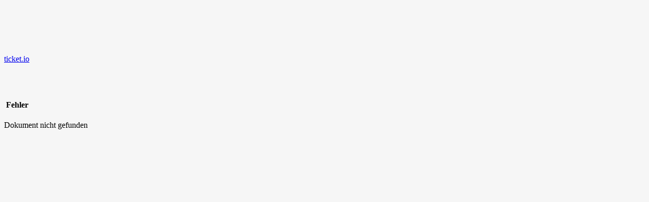

--- FILE ---
content_type: text/html; charset=utf-8
request_url: https://bootshaus-club.ticket.io/document/105/?lang=de
body_size: 688
content:
<!doctype html><html
lang="de"
data-environment="prod"
data-clarity-project-id="qd8eejsnjq"
><head><meta
charset="utf-8"><meta
name="viewport" content="width=device-width, initial-scale=1, shrink-to-fit=no"><title>Fehler</title><link
href="https://cdn.ticket.io/assets/admin/css/bootstrap/bootstrap.css" rel="stylesheet"><link
href="https://cdn.ticket.io/assets/admin/css/admin.css" rel="stylesheet"><link
rel="shortcut icon" type="image/x-icon" href="//cdn.ticket.io/assets/shop/builds/7.33.0-B0qzSg/img/favicon/favicon.ico" /><link
rel="apple-touch-icon-precomposed" sizes="57x57" href="//cdn.ticket.io/assets/shop/builds/7.33.0-B0qzSg/img/favicon/apple-touch-icon-57x57.png"><link
rel="apple-touch-icon-precomposed" sizes="60x60" href="//cdn.ticket.io/assets/shop/builds/7.33.0-B0qzSg/img/favicon/apple-touch-icon-60x60.png"><link
rel="apple-touch-icon-precomposed" sizes="72x72" href="//cdn.ticket.io/assets/shop/builds/7.33.0-B0qzSg/img/favicon/apple-touch-icon-72x72.png"><link
rel="apple-touch-icon-precomposed" sizes="76x76" href="//cdn.ticket.io/assets/shop/builds/7.33.0-B0qzSg/img/favicon/apple-touch-icon-76x76.png"><link
rel="apple-touch-icon-precomposed" sizes="114x114" href="//cdn.ticket.io/assets/shop/builds/7.33.0-B0qzSg/img/favicon/apple-touch-icon-114x114.png"><link
rel="apple-touch-icon-precomposed" sizes="120x120" href="//cdn.ticket.io/assets/shop/builds/7.33.0-B0qzSg/img/favicon/apple-touch-icon-120x120.png"><link
rel="apple-touch-icon-precomposed" sizes="144x144" href="//cdn.ticket.io/assets/shop/builds/7.33.0-B0qzSg/img/favicon/apple-touch-icon-144x144.png"><link
rel="apple-touch-icon-precomposed" sizes="152x152" href="//cdn.ticket.io/assets/shop/builds/7.33.0-B0qzSg/img/favicon/apple-touch-icon-152x152.png"><link
rel="apple-touch-icon-precomposed" sizes="180x180" href="//cdn.ticket.io/assets/shop/builds/7.33.0-B0qzSg/img/favicon/apple-touch-icon-180x180.png"><link
rel="apple-touch-icon-precomposed" href="//cdn.ticket.io/assets/shop/builds/7.33.0-B0qzSg/img/favicon/apple-touch-icon-57x57.png"><style>body{padding-bottom:40px;background-color:#f6f6f6}.navbar-header{min-height:70px}.holder{background-color:#fff;padding:20px
30px}@media (max-width: 499px){body>.container{padding:0}}@media (min-width: 500px){.holder{width:80%;margin:50px
auto 0}body{padding-top:100px}}.holder
p{font-size:26px;color:#aaa}</style></head><body><div
class="navbar navbar-default navbar-fixed-top"><div
class="navbar-gradient"></div><div
class="container"><div
class="navbar-header"> <a
href="#" class="navbar-brand text-hide">ticket.io</a></div></div></div>
<div
class="container"><div
class="bs-callout bs-callout-danger" role="alert"><h4><i
class="fa fa-warning" aria-hidden></i> &nbsp;Fehler</h4><p>Dokument nicht gefunden</p></div></div>
</body></html>
<!--